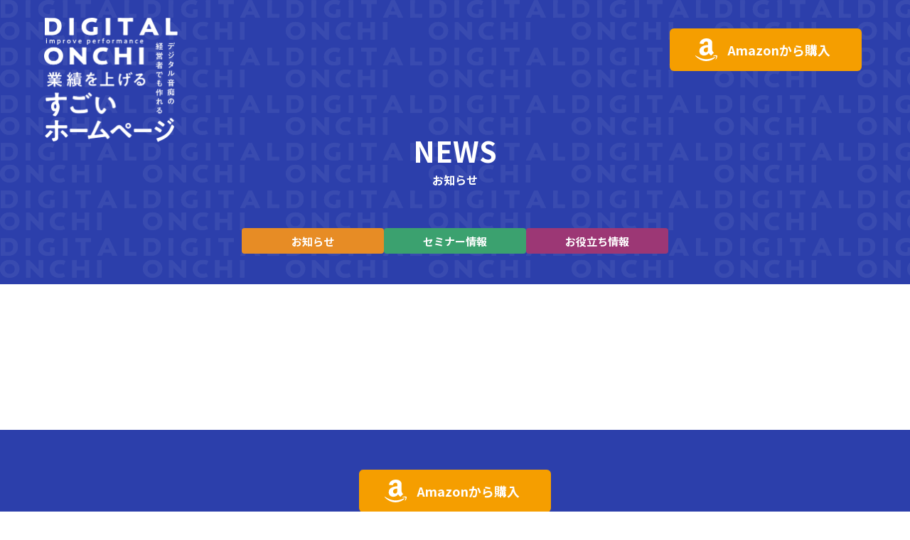

--- FILE ---
content_type: text/html; charset=UTF-8
request_url: https://digitalonchi.com/posts/?category=useful
body_size: 20831
content:
<!DOCTYPE html>
<html lang="ja">

<head>
	<meta charset="UTF-8">
	
	
		<!-- All in One SEO 4.2.7.1 - aioseo.com -->
		<title>投稿 - DIGITAL ONCHI 業績を上げるすごいホームページ</title>
		<meta name="robots" content="max-image-preview:large" />
		<link rel="canonical" href="https://digitalonchi.com/posts/" />
		<link rel="next" href="https://digitalonchi.com/posts/page/2/" />
		<meta name="generator" content="All in One SEO (AIOSEO) 4.2.7.1 " />
		<meta property="og:locale" content="ja_JP" />
		<meta property="og:site_name" content="DIGITAL ONCHI 業績を上げるすごいホームページ -" />
		<meta property="og:type" content="website" />
		<meta property="og:title" content="投稿 - DIGITAL ONCHI 業績を上げるすごいホームページ" />
		<meta property="og:url" content="https://digitalonchi.com/posts/" />
		<meta property="og:image" content="https://digitalonchi.com/wp-content/uploads/2022/11/350e2e6b974160c85489038bdd1b3350.png" />
		<meta property="og:image:secure_url" content="https://digitalonchi.com/wp-content/uploads/2022/11/350e2e6b974160c85489038bdd1b3350.png" />
		<meta property="og:image:width" content="875" />
		<meta property="og:image:height" content="812" />
		<meta name="twitter:card" content="summary_large_image" />
		<meta name="twitter:title" content="投稿 - DIGITAL ONCHI 業績を上げるすごいホームページ" />
		<meta name="twitter:image" content="https://digitalonchi.com/wp-content/uploads/2022/11/350e2e6b974160c85489038bdd1b3350.png" />
		<script type="application/ld+json" class="aioseo-schema">
			{"@context":"https:\/\/schema.org","@graph":[{"@type":"BreadcrumbList","@id":"https:\/\/digitalonchi.com\/posts\/#breadcrumblist","itemListElement":[{"@type":"ListItem","@id":"https:\/\/digitalonchi.com\/#listItem","position":1,"item":{"@type":"WebPage","@id":"https:\/\/digitalonchi.com\/","name":"\u30db\u30fc\u30e0","description":"\u30c7\u30b8\u30bf\u30eb\u97f3\u75f4\u306e\u7d4c\u55b6\u8005\u3067\u3082\u696d\u7e3e\uff08\u6210\u679c\uff09\u3092\u4e0a\u3052\u308b\u305f\u3081\u306b\u30db\u30fc\u30e0\u30da\u30fc\u30b8\u3092\u6d3b\u7528\u3059\u308b\u30ce\u30a6\u30cf\u30a6\u304c\u8a70\u307e\u3063\u305f\u66f8\u7c4d\u3067\u3059\u3002 \u300c\u6210\u679c\u300d\u3092\u751f\u3080\u305f\u3081\u306b\u5fc5\u8981\u306a\u3053\u3068\u3092\u5c02\u9580\u77e5\u8b58\u304c\u7121\u3044\u65b9\u3067\u3082\u5206\u304b\u308a\u6613\u304f\u89e3\u8aac\u3057\u3066\u3044\u307e\u3059\u3002","url":"https:\/\/digitalonchi.com\/"},"nextItem":"https:\/\/digitalonchi.com\/posts\/#listItem"},{"@type":"ListItem","@id":"https:\/\/digitalonchi.com\/posts\/#listItem","position":2,"item":{"@type":"WebPage","@id":"https:\/\/digitalonchi.com\/posts\/","name":"\u6295\u7a3f","url":"https:\/\/digitalonchi.com\/posts\/"},"previousItem":"https:\/\/digitalonchi.com\/#listItem"}]},{"@type":"CollectionPage","@id":"https:\/\/digitalonchi.com\/posts\/#collectionpage","url":"https:\/\/digitalonchi.com\/posts\/","name":"\u6295\u7a3f - DIGITAL ONCHI \u696d\u7e3e\u3092\u4e0a\u3052\u308b\u3059\u3054\u3044\u30db\u30fc\u30e0\u30da\u30fc\u30b8","inLanguage":"ja","isPartOf":{"@id":"https:\/\/digitalonchi.com\/#website"},"breadcrumb":{"@id":"https:\/\/digitalonchi.com\/posts\/#breadcrumblist"}},{"@type":"Organization","@id":"https:\/\/digitalonchi.com\/#organization","name":"\u682a\u5f0f\u4f1a\u793e\u30b3\u30a6\u30ba","url":"https:\/\/digitalonchi.com\/","logo":{"@type":"ImageObject","url":"https:\/\/digitalonchi.com\/wp-content\/uploads\/2022\/11\/350e2e6b974160c85489038bdd1b3350.png","@id":"https:\/\/digitalonchi.com\/#organizationLogo","width":875,"height":812},"image":{"@id":"https:\/\/digitalonchi.com\/#organizationLogo"},"contactPoint":{"@type":"ContactPoint","telephone":"+81643910055","contactType":"Customer Support"}},{"@type":"WebSite","@id":"https:\/\/digitalonchi.com\/#website","url":"https:\/\/digitalonchi.com\/","name":"bookslp","inLanguage":"ja","publisher":{"@id":"https:\/\/digitalonchi.com\/#organization"}}]}
		</script>
		<!-- All in One SEO -->

<link rel='dns-prefetch' href='//code.jquery.com' />
<link rel="alternate" type="application/rss+xml" title="DIGITAL ONCHI 業績を上げるすごいホームページ &raquo; 投稿 フィード" href="https://digitalonchi.com/feed/" />
<style id='wp-img-auto-sizes-contain-inline-css' type='text/css'>
img:is([sizes=auto i],[sizes^="auto," i]){contain-intrinsic-size:3000px 1500px}
/*# sourceURL=wp-img-auto-sizes-contain-inline-css */
</style>
<style id='wp-emoji-styles-inline-css' type='text/css'>

	img.wp-smiley, img.emoji {
		display: inline !important;
		border: none !important;
		box-shadow: none !important;
		height: 1em !important;
		width: 1em !important;
		margin: 0 0.07em !important;
		vertical-align: -0.1em !important;
		background: none !important;
		padding: 0 !important;
	}
/*# sourceURL=wp-emoji-styles-inline-css */
</style>
<style id='wp-block-library-inline-css' type='text/css'>
:root{--wp-block-synced-color:#7a00df;--wp-block-synced-color--rgb:122,0,223;--wp-bound-block-color:var(--wp-block-synced-color);--wp-editor-canvas-background:#ddd;--wp-admin-theme-color:#007cba;--wp-admin-theme-color--rgb:0,124,186;--wp-admin-theme-color-darker-10:#006ba1;--wp-admin-theme-color-darker-10--rgb:0,107,160.5;--wp-admin-theme-color-darker-20:#005a87;--wp-admin-theme-color-darker-20--rgb:0,90,135;--wp-admin-border-width-focus:2px}@media (min-resolution:192dpi){:root{--wp-admin-border-width-focus:1.5px}}.wp-element-button{cursor:pointer}:root .has-very-light-gray-background-color{background-color:#eee}:root .has-very-dark-gray-background-color{background-color:#313131}:root .has-very-light-gray-color{color:#eee}:root .has-very-dark-gray-color{color:#313131}:root .has-vivid-green-cyan-to-vivid-cyan-blue-gradient-background{background:linear-gradient(135deg,#00d084,#0693e3)}:root .has-purple-crush-gradient-background{background:linear-gradient(135deg,#34e2e4,#4721fb 50%,#ab1dfe)}:root .has-hazy-dawn-gradient-background{background:linear-gradient(135deg,#faaca8,#dad0ec)}:root .has-subdued-olive-gradient-background{background:linear-gradient(135deg,#fafae1,#67a671)}:root .has-atomic-cream-gradient-background{background:linear-gradient(135deg,#fdd79a,#004a59)}:root .has-nightshade-gradient-background{background:linear-gradient(135deg,#330968,#31cdcf)}:root .has-midnight-gradient-background{background:linear-gradient(135deg,#020381,#2874fc)}:root{--wp--preset--font-size--normal:16px;--wp--preset--font-size--huge:42px}.has-regular-font-size{font-size:1em}.has-larger-font-size{font-size:2.625em}.has-normal-font-size{font-size:var(--wp--preset--font-size--normal)}.has-huge-font-size{font-size:var(--wp--preset--font-size--huge)}.has-text-align-center{text-align:center}.has-text-align-left{text-align:left}.has-text-align-right{text-align:right}.has-fit-text{white-space:nowrap!important}#end-resizable-editor-section{display:none}.aligncenter{clear:both}.items-justified-left{justify-content:flex-start}.items-justified-center{justify-content:center}.items-justified-right{justify-content:flex-end}.items-justified-space-between{justify-content:space-between}.screen-reader-text{border:0;clip-path:inset(50%);height:1px;margin:-1px;overflow:hidden;padding:0;position:absolute;width:1px;word-wrap:normal!important}.screen-reader-text:focus{background-color:#ddd;clip-path:none;color:#444;display:block;font-size:1em;height:auto;left:5px;line-height:normal;padding:15px 23px 14px;text-decoration:none;top:5px;width:auto;z-index:100000}html :where(.has-border-color){border-style:solid}html :where([style*=border-top-color]){border-top-style:solid}html :where([style*=border-right-color]){border-right-style:solid}html :where([style*=border-bottom-color]){border-bottom-style:solid}html :where([style*=border-left-color]){border-left-style:solid}html :where([style*=border-width]){border-style:solid}html :where([style*=border-top-width]){border-top-style:solid}html :where([style*=border-right-width]){border-right-style:solid}html :where([style*=border-bottom-width]){border-bottom-style:solid}html :where([style*=border-left-width]){border-left-style:solid}html :where(img[class*=wp-image-]){height:auto;max-width:100%}:where(figure){margin:0 0 1em}html :where(.is-position-sticky){--wp-admin--admin-bar--position-offset:var(--wp-admin--admin-bar--height,0px)}@media screen and (max-width:600px){html :where(.is-position-sticky){--wp-admin--admin-bar--position-offset:0px}}
/*wp_block_styles_on_demand_placeholder:697116fa285a5*/
/*# sourceURL=wp-block-library-inline-css */
</style>
<style id='classic-theme-styles-inline-css' type='text/css'>
/*! This file is auto-generated */
.wp-block-button__link{color:#fff;background-color:#32373c;border-radius:9999px;box-shadow:none;text-decoration:none;padding:calc(.667em + 2px) calc(1.333em + 2px);font-size:1.125em}.wp-block-file__button{background:#32373c;color:#fff;text-decoration:none}
/*# sourceURL=/wp-includes/css/classic-themes.min.css */
</style>
<link rel='stylesheet' id='responsive-lightbox-swipebox-css' href='https://digitalonchi.com/wp-content/plugins/responsive-lightbox/assets/swipebox/swipebox.min.css?ver=2.4.2' type='text/css' media='all' />
<link rel='stylesheet' id='wp-pagenavi-css' href='https://digitalonchi.com/wp-content/cache/autoptimize/css/autoptimize_single_73d29ecb3ae4eb2b78712fab3a46d32d.css?ver=2.70' type='text/css' media='all' />
<link rel='stylesheet' id='style-base-css' href='https://digitalonchi.com/wp-content/cache/autoptimize/css/autoptimize_single_ecdf22d3f8bb788a0e32615b617c0404.css?ver=6.9' type='text/css' media='all' />
<link rel='stylesheet' id='style-common-css' href='https://digitalonchi.com/wp-content/cache/autoptimize/css/autoptimize_single_5448ff827452314f0282c1ec1ee62ddf.css?ver=6.9' type='text/css' media='all' />
<link rel='stylesheet' id='style-page-css' href='https://digitalonchi.com/wp-content/cache/autoptimize/css/autoptimize_single_32841779275dd697bd3458762fc613b0.css?ver=6.9' type='text/css' media='all' />
<link rel='stylesheet' id='style-pc-css' href='https://digitalonchi.com/wp-content/cache/autoptimize/css/autoptimize_single_9aaac9df679148e10425b32119d273c8.css?ver=6.9' type='text/css' media='all' />
<link rel='stylesheet' id='style-customize-css' href='https://digitalonchi.com/wp-content/cache/autoptimize/css/autoptimize_single_9e18dede62adc48920c01db39154f043.css?ver=6.9' type='text/css' media='all' />
<script defer type="text/javascript" src="https://digitalonchi.com/wp-includes/js/jquery/jquery.min.js?ver=3.7.1" id="jquery-core-js"></script>
<script defer type="text/javascript" src="https://digitalonchi.com/wp-includes/js/jquery/jquery-migrate.min.js?ver=3.4.1" id="jquery-migrate-js"></script>
<script defer type="text/javascript" src="https://digitalonchi.com/wp-content/plugins/responsive-lightbox/assets/swipebox/jquery.swipebox.min.js?ver=2.4.2" id="responsive-lightbox-swipebox-js"></script>
<script defer type="text/javascript" src="https://digitalonchi.com/wp-includes/js/underscore.min.js?ver=1.13.7" id="underscore-js"></script>
<script defer type="text/javascript" src="https://digitalonchi.com/wp-content/plugins/responsive-lightbox/assets/infinitescroll/infinite-scroll.pkgd.min.js?ver=6.9" id="responsive-lightbox-infinite-scroll-js"></script>
<script defer id="responsive-lightbox-js-extra" src="[data-uri]"></script>
<script defer type="text/javascript" src="https://digitalonchi.com/wp-content/cache/autoptimize/js/autoptimize_single_3de9f53915813511436d64577ecd704a.js?ver=2.4.2" id="responsive-lightbox-js"></script>
<script defer type="text/javascript" src="//code.jquery.com/jquery-1.12.0.min.js?ver=6.9" id="script-jquery-js"></script>
<script defer type="text/javascript" src="https://digitalonchi.com/wp-content/cache/autoptimize/js/autoptimize_single_b9e9099c6d3b213ce413b1610609f51c.js?ver=6.9" id="script-common-js"></script>
<link rel="https://api.w.org/" href="https://digitalonchi.com/wp-json/" /><link rel="EditURI" type="application/rsd+xml" title="RSD" href="https://digitalonchi.com/xmlrpc.php?rsd" />
<meta name="generator" content="WordPress 6.9" />
<!-- HFCM by 99 Robots - Snippet # 1: GA tracking -->
<!-- Google tag (gtag.js) -->
<script async src="https://www.googletagmanager.com/gtag/js?id=G-K6PG716WPJ"></script>
<script defer src="[data-uri]"></script>

<!-- Google tag (gtag.js) -->
<script async src="https://www.googletagmanager.com/gtag/js?id=UA-250472533-1"></script>
<script defer src="[data-uri]"></script>

<!-- /end HFCM by 99 Robots -->
<!-- HFCM by 99 Robots - Snippet # 2: search console -->
<meta name="google-site-verification" content="QRikimtsJJQiHCfPn_U5MgEsA3gnZdOjyC8qKFaIfFM" />
<!-- /end HFCM by 99 Robots -->

    <meta http-equiv="X-UA-Compatible" content="IE=edge">

    <meta name="viewport" content="width=device-width, initial-scale=1">

    <meta name="format-detection" content="telephone=no">

    <!--[if lte IE 8]>

        <link rel="stylesheet" href="https://unpkg.com/purecss@1.0.0/build/grids-responsive-old-ie-min.css">

    <![endif]-->

    <!--[if gt IE 8]><!-->

        <link rel="stylesheet" href="https://unpkg.com/purecss@1.0.0/build/grids-responsive-min.css">

    <!--<![endif]-->


<link rel="icon" href="https://digitalonchi.com/wp-content/uploads/2022/11/cropped-651e0e6c5c8e53b542c528ce6e7f2711-32x32.png" sizes="32x32" />
<link rel="icon" href="https://digitalonchi.com/wp-content/uploads/2022/11/cropped-651e0e6c5c8e53b542c528ce6e7f2711-192x192.png" sizes="192x192" />
<link rel="apple-touch-icon" href="https://digitalonchi.com/wp-content/uploads/2022/11/cropped-651e0e6c5c8e53b542c528ce6e7f2711-180x180.png" />
<meta name="msapplication-TileImage" content="https://digitalonchi.com/wp-content/uploads/2022/11/cropped-651e0e6c5c8e53b542c528ce6e7f2711-270x270.png" />

</head>

<body>
		<header>
		
			<div id="header_page">
				<div class="container">
					<h1><a href="https://digitalonchi.com"><img width="378" height="351" src="https://digitalonchi.com/wp-content/uploads/2022/11/b9977e609275dc9c7b3bf5fbd75e4e47.png" class="title" alt="DIGITAL ONCHIデジタル音痴の経営者でも作れる業績を上げるすごいホームページ" decoding="async" fetchpriority="high" srcset="https://digitalonchi.com/wp-content/uploads/2022/11/b9977e609275dc9c7b3bf5fbd75e4e47.png 378w, https://digitalonchi.com/wp-content/uploads/2022/11/b9977e609275dc9c7b3bf5fbd75e4e47-300x279.png 300w" sizes="(max-width: 378px) 100vw, 378px" /></a></h1>
					<a href="https://www.amazon.co.jp/デジタル音痴の経営者でも作れる-業績を上げるすごいホームページ-浜野-耕一/dp/4344941225" target="_blank" class="amazon-button">Amazonから購入</a>
											<h2><span>NEWS</span>お知らせ</h2>
						<ul class="cat-list">
							<li class="news"><a href="https://digitalonchi.com/posts/?category=news">お知らせ</a></li>
							<li class="seminar"><a href="https://digitalonchi.com/posts/?category=seminar">セミナー情報</a></li>
							<li class="useful"><a href="https://digitalonchi.com/posts/?category=useful">お役立ち情報</a></li>
						</ul>
									</div>
			</div>

			</header><article id="news" class="archive">
    <main>
        <div class="container lazy">
            
            <div class="pagenavi">
                            </div>

        </div>
    </main><!-- /main -->
</article><!-- /#news.news-single -->
<footer>
	<div id="footer">
		<a href="https://www.amazon.co.jp/デジタル音痴の経営者でも作れる-業績を上げるすごいホームページ-浜野-耕一/dp/4344941225" target="_blank" class="amazon-button">Amazonから購入</a>
	</div><!-- /#footer -->
	<div id="copyright">
		<p>&copy; KOUS Inc. All Rights Reserved.</p>
	</div><!-- /#copyright -->
</footer>
<a href="#" class="rtt"><img src="https://digitalonchi.com/wp-content/themes/sitefactory-theme/images/common/pagetop.svg" alt="ページトップへ"></a><!-- /.rtt -->
<script type="speculationrules">
{"prefetch":[{"source":"document","where":{"and":[{"href_matches":"/*"},{"not":{"href_matches":["/wp-*.php","/wp-admin/*","/wp-content/uploads/*","/wp-content/*","/wp-content/plugins/*","/wp-content/themes/sitefactory-theme/*","/*\\?(.+)"]}},{"not":{"selector_matches":"a[rel~=\"nofollow\"]"}},{"not":{"selector_matches":".no-prefetch, .no-prefetch a"}}]},"eagerness":"conservative"}]}
</script>
<script id="wp-emoji-settings" type="application/json">
{"baseUrl":"https://s.w.org/images/core/emoji/17.0.2/72x72/","ext":".png","svgUrl":"https://s.w.org/images/core/emoji/17.0.2/svg/","svgExt":".svg","source":{"concatemoji":"https://digitalonchi.com/wp-includes/js/wp-emoji-release.min.js?ver=6.9"}}
</script>
<script type="module">
/* <![CDATA[ */
/*! This file is auto-generated */
const a=JSON.parse(document.getElementById("wp-emoji-settings").textContent),o=(window._wpemojiSettings=a,"wpEmojiSettingsSupports"),s=["flag","emoji"];function i(e){try{var t={supportTests:e,timestamp:(new Date).valueOf()};sessionStorage.setItem(o,JSON.stringify(t))}catch(e){}}function c(e,t,n){e.clearRect(0,0,e.canvas.width,e.canvas.height),e.fillText(t,0,0);t=new Uint32Array(e.getImageData(0,0,e.canvas.width,e.canvas.height).data);e.clearRect(0,0,e.canvas.width,e.canvas.height),e.fillText(n,0,0);const a=new Uint32Array(e.getImageData(0,0,e.canvas.width,e.canvas.height).data);return t.every((e,t)=>e===a[t])}function p(e,t){e.clearRect(0,0,e.canvas.width,e.canvas.height),e.fillText(t,0,0);var n=e.getImageData(16,16,1,1);for(let e=0;e<n.data.length;e++)if(0!==n.data[e])return!1;return!0}function u(e,t,n,a){switch(t){case"flag":return n(e,"\ud83c\udff3\ufe0f\u200d\u26a7\ufe0f","\ud83c\udff3\ufe0f\u200b\u26a7\ufe0f")?!1:!n(e,"\ud83c\udde8\ud83c\uddf6","\ud83c\udde8\u200b\ud83c\uddf6")&&!n(e,"\ud83c\udff4\udb40\udc67\udb40\udc62\udb40\udc65\udb40\udc6e\udb40\udc67\udb40\udc7f","\ud83c\udff4\u200b\udb40\udc67\u200b\udb40\udc62\u200b\udb40\udc65\u200b\udb40\udc6e\u200b\udb40\udc67\u200b\udb40\udc7f");case"emoji":return!a(e,"\ud83e\u1fac8")}return!1}function f(e,t,n,a){let r;const o=(r="undefined"!=typeof WorkerGlobalScope&&self instanceof WorkerGlobalScope?new OffscreenCanvas(300,150):document.createElement("canvas")).getContext("2d",{willReadFrequently:!0}),s=(o.textBaseline="top",o.font="600 32px Arial",{});return e.forEach(e=>{s[e]=t(o,e,n,a)}),s}function r(e){var t=document.createElement("script");t.src=e,t.defer=!0,document.head.appendChild(t)}a.supports={everything:!0,everythingExceptFlag:!0},new Promise(t=>{let n=function(){try{var e=JSON.parse(sessionStorage.getItem(o));if("object"==typeof e&&"number"==typeof e.timestamp&&(new Date).valueOf()<e.timestamp+604800&&"object"==typeof e.supportTests)return e.supportTests}catch(e){}return null}();if(!n){if("undefined"!=typeof Worker&&"undefined"!=typeof OffscreenCanvas&&"undefined"!=typeof URL&&URL.createObjectURL&&"undefined"!=typeof Blob)try{var e="postMessage("+f.toString()+"("+[JSON.stringify(s),u.toString(),c.toString(),p.toString()].join(",")+"));",a=new Blob([e],{type:"text/javascript"});const r=new Worker(URL.createObjectURL(a),{name:"wpTestEmojiSupports"});return void(r.onmessage=e=>{i(n=e.data),r.terminate(),t(n)})}catch(e){}i(n=f(s,u,c,p))}t(n)}).then(e=>{for(const n in e)a.supports[n]=e[n],a.supports.everything=a.supports.everything&&a.supports[n],"flag"!==n&&(a.supports.everythingExceptFlag=a.supports.everythingExceptFlag&&a.supports[n]);var t;a.supports.everythingExceptFlag=a.supports.everythingExceptFlag&&!a.supports.flag,a.supports.everything||((t=a.source||{}).concatemoji?r(t.concatemoji):t.wpemoji&&t.twemoji&&(r(t.twemoji),r(t.wpemoji)))});
//# sourceURL=https://digitalonchi.com/wp-includes/js/wp-emoji-loader.min.js
/* ]]> */
</script>
</body>

</html>

--- FILE ---
content_type: text/css
request_url: https://digitalonchi.com/wp-content/cache/autoptimize/css/autoptimize_single_5448ff827452314f0282c1ec1ee62ddf.css?ver=6.9
body_size: 2048
content:
@charset "utf-8";*{margin:0;padding:0}*:focus{outline:none !important}a{display:inline-block}div{box-sizing:border-box}ul,ol{list-style:none}h1,h2,h3,h4,h5{margin:0}html{font-size:62.5%}body{color:#333}body,.pure-g [class*=pure-u]{font-family:"游ゴシック",YuGothic,"メイリオ",Meiryo,"ヒラギノ角ゴ ProN W3","Hiragino Kaku Gothic ProN",sans-serif;font-weight:500}@media all and (-ms-high-contrast:none){body,.pure-g [class*=pure-u]{font-family:"メイリオ",Meiryo,"ヒラギノ角ゴ ProN W3","Hiragino Kaku Gothic ProN",sans-serif}}.mincho{font-family:'Noto Serif JP',游明朝,"Yu Mincho",YuMincho,"Hiragino Mincho ProN",HGS明朝E,メイリオ,Meiryo,serif;font-feature-settings:"palt"}body{-webkit-font-smoothing:subpixel-antialiased;-moz-osx-font-smoothing:unset;@media only screen and(-webkit-min-device-pixel-ratio:2),(min-resolution:2dppx){-webkit-font-smoothing:antialiased;-moz-osx-font-smoothing:grayscale}}p{font-size:1.6rem;line-height:1.7}a{color:#333}a:hover{opacity:.6;transition:all .3s}.container{position:relative;width:100%;max-width:1230px;margin:auto;padding-left:15px;padding-right:15px;overflow:hidden;box-sizing:border-box}.columns{display:flex}.image{display:block;max-width:100%;height:auto;margin:0 auto}.image--inline{display:inline-block;vertical-align:middle;max-width:100%;height:auto}.text-center{text-align:center}.text-left{text-align:left}.text-right{text-align:right}.wp-pagenavi{margin-top:45px;padding:20px 0;background:#f9f9f9;font-size:1.6rem;overflow:hidden}.wp-pagenavi.var01{padding-left:15px;padding-right:15px;box-sizing:border-box}.wp-pagenavi a,.wp-pagenavi span{display:inline-block;min-width:55px;line-height:55px;padding:0;background:#fff;box-sizing:border-box}.wp-pagenavi span.pages{padding:0 10px}.wp-pagenavi.var01 a{border:none;background:0 0;color:#333}.wp-pagenavi span.current{border-color:#666;background:#666;color:#fff}.wp-pagenavi a,.wp-pagenavi span{padding:3px 10px}.bg-danger{padding:5px;background-color:#f2dede}.text-danger{color:#a94442}a[href^=tel]{color:inherit;text-decoration:none;cursor:default}a[href^=tel]:hover{opacity:1}.lazy{position:relative;opacity:0;transform:translate(0%,50px)}.lazy-show{opacity:1;transform:translate(0,0);transition:all 1s}.flickWrap{width:100%}@media screen and (max-width:828px){.flickWrap{padding:5px 0;white-space:nowrap;overflow:auto}.flickWrap:before{margin-bottom:20px;color:#f55;font-size:1.4rem;content:"※表が見切れる場合は横スクロールでご覧ください。"}.flickWrap::-webkit-scrollbar{height:5px}.flickWrap::-webkit-scrollbar-track{background:#f1f1f1}.flickWrap::-webkit-scrollbar-thumb{background:#bcbcbc}}.menu-trigger{display:none}@media screen and (max-width:828px){#header a.menu-trigger,#header a.menu-trigger span{display:inline-block;box-sizing:border-box;transition:all .4s}#header a.menu-trigger{position:fixed;right:10px;top:10px;width:40px;height:40px;background:rgba(255,255,255,.75);z-index:600}#header a.menu-trigger:hover{opacity:1}#header a.menu-trigger span{position:absolute;left:5px;width:30px;height:2px;border-radius:1px;background-color:#333}#header a.menu-trigger span:nth-of-type(1){top:10px}#header a.menu-trigger span:nth-of-type(2){top:48%}#header a.menu-trigger span:nth-of-type(3){bottom:10px}.menu-trigger.active span:nth-of-type(1){transform:translateY(9px) rotate(-315deg)}.menu-trigger.active span:nth-of-type(2){opacity:0}.menu-trigger.active span:nth-of-type(3){transform:translateY(-9px) rotate(315deg)}}#gNavi ul{display:flex}#gNavi ul li+li{margin-left:1em}#gNavi ul li a{color:#333;font-size:1.7rem;text-decoration:none}@keyframes fadein{0%{opacity:0}100%{opacity:1}}@keyframes slidein{0%{right:-100vw}100%{right:0}}@media screen and (max-width:828px){#gNavi{display:none;position:fixed;left:0;top:0;width:100vw;height:100vh;background:rgba(0,0,0,.9);z-index:100;overflow:hidden;opacity:0}#gNavi.active{display:block;animation-name:fadein;animation-duration:.75s;animation-timing-function:ease-out;animation-iteration-count:1;animation-direction:normal;animation-fill-mode:forwards;overflow-y:scroll}#gNavi .container{position:relative;width:100vw;height:100vh;padding:0;overflow:auto}#gNavi ul{display:block;position:absolute;right:-100vw;top:50px;border:none;width:100vw;padding-left:0;padding-bottom:200px;z-index:110;transition:all .75s;box-sizing:border-box}#gNavi.active ul{right:0;animation-name:slidein;animation-duration:.75s;animation-timing-function:ease-out;animation-iteration-count:1;animation-direction:normal;animation-fill-mode:forwards}#gNavi ul li,#gNavi ul li:first-of-type{display:block;float:none;width:100%;padding-left:0;border:none;border-bottom:1px dotted #fff}#gNavi ul li+li{margin-left:0}#gNavi ul li a{display:block;width:100%;padding:20px 0;border:none;color:#fff;line-height:1;text-align:center;box-sizing:border-box}#gNavi ul li:first-of-type a{border:none}#gNavi ul li a small{display:none}.activeNav{height:100%;overflow:hidden}}#breadcrumbs{margin-bottom:35px;padding:15px 0;font-size:1.4rem}#breadcrumbs a{color:#333;text-decoration:none}@media screen and (max-width:828px){#breadcrumbs{height:auto;margin-bottom:20px;padding:15px 0;line-height:1.6}}.footer-nav{margin-bottom:30px}.footer-nav li{display:inline-block}.footer-nav li+li{margin-left:25px}.footer-nav a{font-size:1.6rem;text-decoration:none}@media screen and (max-width:828px){footer{text-align:center}.footer-nav{margin:0 -15px 20px;border-top:solid 1px #ccc;box-sizing:border-box;overflow:hidden}.footer-nav li a{display:block;padding:5px;font-size:1.1rem}.footer-nav li{display:block;float:left;width:50%;margin:0;padding:5px;border-bottom:solid 1px #ccc;text-align:center;box-sizing:border-box}.footer-nav li+li{margin-left:0}.footer-nav li:nth-child(odd){border-right:dotted 1px #ccc}}.wp-caption{margin:10px;padding-top:4px;border:1px solid #ddd;border-radius:3px;background-color:#f3f3f3;text-align:center}.wp-caption img{margin:0;padding:0;border:none}.wp-caption p.wp-caption-text{margin:0;padding:0 4px 5px;font-size:11px;line-height:17px}.rtt{display:none}.over--left{margin-left:calc((100vw - 1215px)/2);padding:0;width:auto;max-width:none}.over--right{margin-right:calc((100vw - 1215px)/2);padding:0;width:auto;max-width:none}@media screen and (max-width:1200px){.over--left{margin-left:auto;padding-right:15px;padding-left:15px;width:100%;max-width:1230px}.over--right{margin-right:auto;padding-right:15px;padding-left:15px;width:100%;max-width:1230px}.rtt{display:block;position:fixed;right:15px;bottom:15px}.rtt img{width:35px;height:35px;border:1px solid #ccc;background:#fff}body{-webkit-text-size-adjust:100%}}

--- FILE ---
content_type: text/css
request_url: https://digitalonchi.com/wp-content/cache/autoptimize/css/autoptimize_single_32841779275dd697bd3458762fc613b0.css?ver=6.9
body_size: 2322
content:
#main img{max-width:100%;height:auto}table{border-collapse:collapse;border-spacing:0}table,tbody,tr{width:100%;height:auto !important;border:none;box-sizing:border-box}th,td{padding:15px;border:5px solid #fff;background:#f9f9f9;font-size:1.6rem;line-height:1.7;text-align:left;vertical-align:top;box-sizing:border-box}th{background:#92c6e4}.anchorlink{margin-bottom:50px;padding:15px;background:#f8f8f8}.anchorlink li{display:inline-block}.anchorlink li a{text-decoration:none}.anchorlink li a:hover,.anchorlink li.current_page_item a{font-weight:700;opacity:1}.pagination{position:relative;clear:both;padding:20px 0;font-size:14px;line-height:14px;text-align:center}.pagination-box{display:inline-block}.pagination span,.pagination a{display:block;float:left;width:auto;margin:2px 2px 2px 0;padding:10px 15px;background:#d2d2d2;color:#333;text-decoration:none}.pagination a:hover{background:#dc1d1e;color:#fff}.pagination .current{padding:10px 15px;background:#dc1d1e;color:#fff}@media only screen and (max-width:413px){.pagination{font-size:12px;line-height:12px}.pagination span,.pagination a{padding:8px 10px}.pagination .current{padding:8px 10px}}#contact .catch01{margin-bottom:40px;padding:20px;width:100%;background:#fafafa;text-align:center;font-size:1.8rem;line-height:1.8;box-sizing:border-box}#contact .catch01 span{display:inline-block;font-size:1.6rem;font-weight:700}#contact .catch01 span+span{margin-left:30px}#contact .catch01 span a{color:#293c8d;font-size:2.6rem}#contact h2{margin-bottom:20px;font-size:2rem}#contact.entry.check .check-agree,#contact.confirm .check-agree{display:none}#contact table li{display:inline-block}#contact .wrap-form{margin-top:50px;padding:80px;background:#fafafa}#contact table{width:100%;border:none}#contact table th,#contact table td{padding:15px;border:none;background:0 0;font-size:1.6rem;vertical-align:middle;text-align:left}#contact table th{position:relative;width:250px;padding-top:29px;padding-bottom:0;color:#333;vertical-align:top}#contact.confirm table th{padding:15px}#contact table table{margin:0}#contact table table th,#contact table table td{border:none;background:0 0}#contact table table th,#contact.confirm table table th{width:190px;padding:15px 15px 15px 0;color:#333;font-weight:400;vertical-align:middle}#contact table table td{padding:15px 0}#contact table table tr:first-child th,#contact table table tr:first-child td{padding-top:0}#contact table table tr:last-child th,#contact table table tr:last-child td{padding-bottom:0}#contact label{font-weight:400}#contact span.red{display:inline-block;position:absolute;top:22px;right:25px;padding:8px 15px;background:#c50000;color:#fff;font-size:1.4rem;font-weight:400}#contact span.gray{display:inline-block;position:absolute;top:22px;right:25px;padding:8px 15px;background:#999;color:#fff;font-size:1.4rem;font-weight:400}#contact.confirm span.gray,#contact.confirm span.red{top:12px}#contact .check-agree{padding:0 15px;font-size:1.6rem}#contact .check-agree a{color:#1d3bb4}#contact .agree-wrap{margin:20px 0 40px;padding:10px;font-size:1.6rem;box-sizing:border-box}#contact input[type=text],#contact input[type=email],#contact input[type=tel]{width:500px;padding:15px;background:#fff}#contact input[type=text].var01{width:10em}#contact input.var02,#contact input.var03{width:8em}#contact input[type=checkbox]{display:inline-block;margin-right:.5em}#contact input[type=checkbox]+label{display:inline-block;margin-bottom:5px}input[type=button],input[type=text],input[type=email],input[type=submit],input[type=image],textarea,select{border-radius:0;border:1px solid #ddd;-webkit-appearance:none}#contact input[type=radio]{display:none}#contact input[type=radio]+.mwform-radio-field-text{position:relative;margin-right:20px;padding-left:20px}#contact input[type=radio]+.mwform-radio-field-text:before{display:block;position:absolute;left:0;top:50%;width:15px;height:15px;border:1px solid #fff;border-radius:50%;background:#fff;content:"";box-sizing:border-box;transform:translateY(-50%)}#contact input[type=radio]:checked+.mwform-radio-field-text:after{display:block;position:absolute;top:50%;left:5px;width:6px;height:6px;border-radius:50%;background:#605834;content:"";transform:translateY(-50%)}select::-ms-expand{display:none}#contact select{max-width:20em;height:48px;margin-right:5px;padding:0 45px 0 15px;background:url(//digitalonchi.com/wp-content/themes/sitefactory-theme/css/add/../../images/common/ico_arrow_select.png) no-repeat right 10px center #fff}#contact textarea{width:100%;height:10em;padding:15px;background:#fff;box-sizing:border-box}#contact .bg-danger{margin-top:5px;padding:10px}#contact .btnWrap01{padding:25px 0 0;overflow:hidden}#contact .btnWrap01 p{font-size:1.4rem}#contact input[type=submit],#contact .btnWrap01 a,#contact .fm-modoru{appearance:none;border:none;width:300px;line-height:65px;background:#004072;color:#fff;display:block;margin:20px auto 0;font-size:1.6rem;font-weight:700;text-align:center;text-decoration:none;cursor:pointer}#contact input[type=submit]:hover,#contact .btnWrap01:hover,#contact .fm-modoru:hover{opacity:.6;transition:all .3s}#contact .fm-modoru{margin:0 auto;background:#666 !important;color:#fff}#contact .btnWrap01 a.btn01{background:#666 !important;color:#fff}#contact .wrap03{margin-bottom:20px;padding:0 15px}#contact .wrap03 p{padding:15px;background:#ededed;font-size:.9rem}body .mw_wp_form .error{display:inline-block;margin:5px 0;padding:10px;background-color:#f2dede;color:#c50000}#contact .mwform-checkbox-field input[type=checkbox]{display:none}.mwform-checkbox-field .mwform-checkbox-field-text:before{display:inline-block;width:40px;height:40px;margin-right:15px;background:url(//digitalonchi.com/wp-content/themes/sitefactory-theme/css/add/../../images/common/checkoff.png) no-repeat 0 0;vertical-align:middle;content:''}.mwform-checkbox-field input[type=checkbox]:checked+.mwform-checkbox-field-text:before{background:url(//digitalonchi.com/wp-content/themes/sitefactory-theme/css/add/../../images/common/checkon.png) no-repeat 0 0}#contact .text01+.text01{margin-top:20px}@media screen and (max-width:828px){#contact .catch01 span+span{margin-left:0}#contact input[type=file]{width:100%;box-sizing:border-box}#contact .catch01 span,#contact h2{font-size:2rem}#contact .catch01 br{display:none}#contact .catch01 span{display:block}#contact .catch01 span+span{padding-left:0}#contact table th,#contact table td{display:block;width:100%;box-sizing:border-box}#contact table td input[type=text],#contact table td input[type=email],#contact table td input[type=tel]{width:100%;box-sizing:border-box}#contact table td input.var02{width:80px;box-sizing:border-box;padding:15px 10px}#contact table td input[type=text].var01{width:100%;margin-bottom:10px}#contact table td input.var03{width:6em}#contact table td input.var03+br+input.var01{margin-top:20px}#contact input[type=submit],#contact .btnWrap01 a,#contact .fm-modoru{width:75%;margin-left:auto;margin-right:auto}.btnWrap01{text-align:center}#contact .wrap-form{padding:10px}#contact.confirm .wrap-form{padding:10px 10px 40px}#contact table th{padding:15px 15px 15px 60px;vertical-align:middle}#contact .mw_wp_form_confirm table th{padding:0 15px 0 60px}#contact table td{padding:15px 0}#contact span.gray,#contact span.red{top:50%;transform:translateY(-50%);right:auto;left:0;padding:3px 10px}}@media screen and (min-width:829px) and (max-width:1200px){#contact table table,#contact table table tbody,#contact table table tr,#contact table table th,#contact table table td{display:block;width:100%;height:auto;box-sizing:border-box}}#privacy-policy dt{margin-bottom:15px;font-size:1.6rem;font-weight:700}#privacy-policy dd{margin-bottom:45px;font-size:1.6rem}#privacy-policy li{position:relative;padding-left:15px;font-size:1.6rem;line-height:1.7}#privacy-policy li:before{content:'・';position:absolute;left:0;top:0}#news .section01{margin-bottom:50px;padding-bottom:50px;border-bottom:1px dotted #ddd}#news .section01 .columns{justify-content:space-between}#news .section01 .news__img{flex-basis:38%}#news .section01 .news__txt{flex-basis:56%}#news .section01:last-of-type,#news .section01.var01{margin-bottom:0;border:none}#news .section01 .news__date{display:block;margin-bottom:10px;color:#333;font-size:1.6rem;font-weight:700}#news .section01 .news__title{margin-bottom:15px;color:#049;font-size:2.2rem}#news .section01 .news__title a{color:inherit;text-decoration:none}#news .section01 .inner01{font-size:1.6rem;line-height:1.8}#news .wp-pagenavi a,#news .wp-pagenavi span{padding:0}#news.news-single .wp-pagenavi a,#news.news-single .wp-pagenavi span{line-height:1.6}#news.news-single .wp-pagenavi{display:flex;justify-content:space-between}#news.news-single .wp-pagenavi div{flex-basis:47%}#news.news-single .wp-pagenavi__next{text-align:right}.wp-pagenavi span.pages{padding:0 10px !important}@media screen and (max-width:828px){#news.news-single .wp-pagenavi{flex-direction:column;align-items:center}#news.news-single .wp-pagenavi div{flex-basis:100%}#news.news-single .wp-pagenavi__next{text-align:center}}@media screen and (max-width:415px){#news .section01 .columns{flex-direction:column}#news .section01 .news__img{margin-bottom:20px}}#not-found .title-404{font-size:18rem;line-height:1.1;margin-bottom:50px;color:#ddd}#not-found .title-404 small{font-size:6rem;display:block}#not-found .catch{font-size:3rem;display:block;line-height:1.7;margin-bottom:20px}#not-found .wrap-btn{margin-top:80px}@media screen and (max-width:828px){#not-found .title-404{font-size:11rem;margin-bottom:30px}#not-found .title-404 small{font-size:3.5rem}#not-found .wrap-btn{margin-top:40px}#not-found .catch{font-size:2rem}}@media screen and (max-width:415px){#not-found .catch,#not-found p{text-align:left}}@media screen and (max-width:828px){body #swipebox-close{left:0;right:auto}}@media screen and (max-width:415px){#contact .mwform-radio-field{display:block}.mw_wp_form .horizontal-item+.horizontal-item{margin-left:0}}

--- FILE ---
content_type: text/css
request_url: https://digitalonchi.com/wp-content/cache/autoptimize/css/autoptimize_single_9aaac9df679148e10425b32119d273c8.css?ver=6.9
body_size: -71
content:
a[href*=tel]{pointer-events:none}

--- FILE ---
content_type: text/css
request_url: https://digitalonchi.com/wp-content/cache/autoptimize/css/autoptimize_single_9e18dede62adc48920c01db39154f043.css?ver=6.9
body_size: 4226
content:
@import url("https://fonts.googleapis.com/css2?family=Noto+Sans+JP:wght@400;700;900&display=swap");html{scroll-behavior:smooth}*{-webkit-box-sizing:border-box;box-sizing:border-box;text-underline-offset:.2em;font-family:"Noto Sans JP",sans-serif}a{text-decoration:none}img{height:auto}:root{font-size:18px;color:#fff;font-family:"Noto Sans JP",sans-serif;--fixed-header-height:130px}@media screen and (max-width:500px){:root{font-size:4vw}}@media screen and (max-width:500px){:root{--fixed-header-height:58px}}.amazon-button{width:270px;height:60px;background-position:center left 36px;font-weight:700;text-align:center;border-radius:6px;padding-left:2em;display:-webkit-box;display:-webkit-flex;display:-ms-flexbox;display:flex;-webkit-flex-wrap:wrap;-ms-flex-wrap:wrap;flex-wrap:wrap;-webkit-box-align:center;-webkit-align-items:center;-ms-flex-align:center;align-items:center;-webkit-box-pack:center;-webkit-justify-content:center;-ms-flex-pack:center;justify-content:center;background-color:#f59e00;color:#fff;background-image:url(//digitalonchi.com/wp-content/themes/sitefactory-theme/css/../images/common/icon_amazon.svg);background-repeat:no-repeat}@media screen and (max-width:500px){.amazon-button{width:223px;height:47px;background-position:center left 44px}}.shopping-button{width:270px;height:60px;background-position:center left 36px;font-weight:700;text-align:center;border-radius:6px;padding-left:2em;display:-webkit-box;display:-webkit-flex;display:-ms-flexbox;display:flex;-webkit-flex-wrap:wrap;-ms-flex-wrap:wrap;flex-wrap:wrap;-webkit-box-align:center;-webkit-align-items:center;-ms-flex-align:center;align-items:center;-webkit-box-pack:center;-webkit-justify-content:center;-ms-flex-pack:center;justify-content:center;background-color:#f59e00;color:#fff;background-image:url(//digitalonchi.com/wp-content/themes/sitefactory-theme/css/../images/common/icon_amazon.svg);background-repeat:no-repeat;background-image:url(//digitalonchi.com/wp-content/themes/sitefactory-theme/css/../images/common/icon_shopping-cart.svg)}@media screen and (max-width:500px){.shopping-button{width:223px;height:47px;background-position:center left 44px}}@media screen and (min-width:1201px){header #header_home{position:relative}header #header_home:before{content:"";width:100%;height:850px;display:block;background-image:url(//digitalonchi.com/wp-content/themes/sitefactory-theme/css/../images/common/main-visual_back.png);position:absolute;top:0;left:0;z-index:-1}}@media screen and (min-width:1201px) and (max-width:1300px){header #header_home:before{height:auto;aspect-ratio:1600/1050}}@media screen and (min-width:1201px){header #header_home .container{max-width:1600px;display:-webkit-box;display:-webkit-flex;display:-ms-flexbox;display:flex;-webkit-flex-wrap:wrap;-ms-flex-wrap:wrap;flex-wrap:wrap;-webkit-box-align:stretch;-webkit-align-items:stretch;-ms-flex-align:stretch;align-items:stretch;-webkit-box-pack:center;-webkit-justify-content:center;-ms-flex-pack:center;justify-content:center;overflow:visible}}@media screen and (min-width:1201px) and (max-width:1300px){header #header_home .container{gap:20px}}@media screen and (min-width:1201px){header #header_home .container .left-contents{width:38.8125%;position:relative}}@media screen and (min-width:1201px) and (max-width:1500px){header #header_home .container .left-contents{width:47.5%}}@media screen and (min-width:1201px){header #header_home .container .left-contents h1{position:-webkit-sticky;position:sticky;top:86px;left:10px}header #header_home .container .left-contents h1 .book{width:100%;max-width:501px;-webkit-filter:drop-shadow(10px 10px 40px rgba(0,0,0,.16));filter:drop-shadow(10px 10px 40px rgba(0,0,0,.16))}}@media screen and (min-width:1201px){header #header_home .container .left-contents .balloon{width:201px;position:absolute;left:72%;top:-10px}}@media screen and (min-width:1201px){header #header_home .container .right-contents{width:46.875%}}@media screen and (min-width:1201px) and (max-width:1500px){header #header_home .container .right-contents{width:43%}}@media screen and (min-width:1201px){header #header_home .container .right-contents .main-visual{width:100%;height:850px}header #header_home .container .right-contents .main-visual .message{width:100%;max-width:687px;margin-top:174px}header #header_home .container .right-contents .main-visual .message_sp{display:none}header #header_home .container .right-contents .main-visual .amazon-button{position:absolute;top:40px;right:43px}header #header_home .container .right-contents .main-visual .shopping-button{position:absolute;top:40px;right:323px}}@media screen and (min-width:1201px){header #header_home .container #innovation{padding-top:78px;padding-bottom:98px}}@media screen and (min-width:1201px) and (max-width:1200px){header #header_home .container #innovation{padding-top:0}}@media screen and (min-width:1201px){header #header_home .container #innovation h2{margin-bottom:45px;font-size:60px;color:#2c3fab;font-weight:700;line-height:1.4583333333}}@media screen and (min-width:1201px){header #header_home .container #innovation h3{margin-bottom:65px;font-size:34px;font-weight:700;line-height:1.7647058824}}@media screen and (min-width:1201px){header #header_home .container #innovation p:nth-of-type(1){margin-bottom:58px;font-size:18px;font-weight:700;line-height:2.7777777778}}@media screen and (min-width:1201px){header #header_home .container #innovation h4{margin-bottom:74px;font-size:28px;color:#2c3fab;font-weight:700;line-height:2.1428571429}}@media screen and (min-width:1201px){header #header_home .container #innovation p:nth-of-type(2){margin-bottom:20px;font-weight:700;line-height:2}}@media screen and (min-width:1201px){header #header_home .container #innovation .author{font-weight:700}header #header_home .container #innovation .author span{font-size:28px}}@media screen and (max-width:1200px){header #header_home{background-image:url(//digitalonchi.com/wp-content/themes/sitefactory-theme/css/../images/common/main-visual_back.png)}header #header_home .container{padding:0}header #header_home .container .left-contents{margin-bottom:23px;padding-top:37px;padding-left:16px;padding-right:16px;position:relative}header #header_home .container .left-contents h1 .book{width:57.2164948454%;-webkit-filter:drop-shadow(10px 10px 40px rgba(0,0,0,.16));filter:drop-shadow(10px 10px 40px rgba(0,0,0,.16))}header #header_home .container .left-contents .balloon{width:37.6288659794%;position:absolute;top:15px;right:37px}header #header_home .container .right-contents .message{display:none}header #header_home .container .right-contents .message_sp{margin-bottom:34px;display:block;width:81.1855670103%;margin-left:auto;margin-right:auto}header #header_home .container .right-contents .shopping-button{margin:0 auto 14px}header #header_home .container .right-contents .amazon-button{margin:0 auto}}@media screen and (max-width:1200px) and (max-width:500px){header #header_home .container .right-contents .shopping-button,header #header_home .container .right-contents .amazon-button{width:100%;max-width:315px}}@media screen and (max-width:1200px){header #header_home .container .right-contents #innovation{padding-top:51px;padding-left:30px;padding-right:30px;padding-bottom:77px;margin-top:33px;background-color:#fff}header #header_home .container .right-contents #innovation h2{margin-bottom:19px;font-size:31px;color:#2c3fab;font-weight:700;line-height:1.6129032258}header #header_home .container .right-contents #innovation h3{margin-bottom:31px;font-size:18px;font-weight:700;line-height:2}header #header_home .container .right-contents #innovation p:nth-of-type(1){margin-bottom:31px;font-size:18px;font-weight:700;line-height:2.7777777778}header #header_home .container .right-contents #innovation h4{margin-bottom:31px;font-size:15px;color:#2c3fab;font-weight:700;line-height:2.1333333333}header #header_home .container .right-contents #innovation p:nth-of-type(2){margin-bottom:12px;font-weight:700;line-height:2.1333333333}header #header_home .container .right-contents #innovation .author{font-size:12px;font-weight:700}header #header_home .container .right-contents #innovation .author span{font-size:22px}}header #header_page{padding-bottom:43px;height:400px;background-image:url(//digitalonchi.com/wp-content/themes/sitefactory-theme/css/../images/common/main-visual_back.png)}@media screen and (max-width:650px){header #header_page{height:auto}}header #header_page .container{height:100%;display:-webkit-box;display:-webkit-flex;display:-ms-flexbox;display:flex;-webkit-flex-wrap:wrap;-ms-flex-wrap:wrap;flex-wrap:wrap;-webkit-box-orient:vertical;-webkit-box-direction:normal;-webkit-flex-direction:column;-ms-flex-direction:column;flex-direction:column;-webkit-box-align:center;-webkit-align-items:center;-ms-flex-align:center;align-items:center;-webkit-box-pack:end;-webkit-justify-content:flex-end;-ms-flex-pack:end;justify-content:flex-end;position:relative;overflow:visible}header #header_page .container h1{position:absolute;top:25px;left:37px}header #header_page .container h1 img{width:188px}header #header_page .container .amazon-button{position:absolute;top:40px;right:43px}header #header_page .container .shopping-button{position:absolute;top:40px;right:323px}@media screen and (max-width:650px){header #header_page .container{padding-top:32px}header #header_page .container h1{position:static}header #header_page .container .shopping-button{position:static;margin:2.5rem auto 2rem}header #header_page .container .amazon-button{position:static;margin:0 auto 2.5rem}}header #header_page .container h2{margin-bottom:56px;font-size:16px;text-align:center;display:-webkit-box;display:-webkit-flex;display:-ms-flexbox;display:flex;-webkit-flex-wrap:wrap;-ms-flex-wrap:wrap;flex-wrap:wrap;-webkit-box-orient:vertical;-webkit-box-direction:normal;-webkit-flex-direction:column;-ms-flex-direction:column;flex-direction:column;-webkit-box-align:center;-webkit-align-items:center;-ms-flex-align:center;align-items:center;-webkit-box-pack:center;-webkit-justify-content:center;-ms-flex-pack:center;justify-content:center;font-weight:700;color:#fff}header #header_page .container h2 span{color:#fff;font-size:40px}header #header_page .container ul.cat-list{display:-webkit-box;display:-webkit-flex;display:-ms-flexbox;display:flex;-webkit-flex-wrap:wrap;-ms-flex-wrap:wrap;flex-wrap:wrap;-webkit-box-align:stretch;-webkit-align-items:stretch;-ms-flex-align:stretch;align-items:stretch;-webkit-box-pack:center;-webkit-justify-content:center;-ms-flex-pack:center;justify-content:center;gap:14px}header #header_page .container ul.cat-list li a{width:200px;height:36px;font-size:15px;text-align:center;font-weight:700;color:#fff;display:-webkit-box;display:-webkit-flex;display:-ms-flexbox;display:flex;-webkit-flex-wrap:wrap;-ms-flex-wrap:wrap;flex-wrap:wrap;-webkit-box-align:center;-webkit-align-items:center;-ms-flex-align:center;align-items:center;-webkit-box-pack:center;-webkit-justify-content:center;-ms-flex-pack:center;justify-content:center;border-radius:4px}header #header_page .container ul.cat-list li.news a{background-color:#e78c25}header #header_page .container ul.cat-list li.seminar a{background-color:#3ba16f}header #header_page .container ul.cat-list li.useful a{background-color:#9c3775}footer #footer{background-color:#2c3fab;width:100%;height:171px;display:-webkit-box;display:-webkit-flex;display:-ms-flexbox;display:flex;-webkit-flex-wrap:wrap;-ms-flex-wrap:wrap;flex-wrap:wrap;-webkit-box-align:center;-webkit-align-items:center;-ms-flex-align:center;align-items:center;-webkit-box-pack:center;-webkit-justify-content:center;-ms-flex-pack:center;justify-content:center;gap:26px}@media screen and (max-width:500px){footer #footer{height:auto;padding-top:33px;padding-bottom:20px}footer #footer .shopping-button{width:315px;height:70px;background-position:center left 75px}footer #footer .amazon-button{width:315px;height:70px;background-position:center left 75px}}footer #copyright{background-color:#fff;width:100%;height:108px;display:-webkit-box;display:-webkit-flex;display:-ms-flexbox;display:flex;-webkit-flex-wrap:wrap;-ms-flex-wrap:wrap;flex-wrap:wrap;-webkit-box-align:center;-webkit-align-items:center;-ms-flex-align:center;align-items:center;-webkit-box-pack:center;-webkit-justify-content:center;-ms-flex-pack:center;justify-content:center}footer #copyright p{font-size:13px;font-weight:700;text-align:center}p{font-size:16px;line-height:2}@media screen and (max-width:500px){p{font-size:15px;line-height:30px !important}}#home #groweb .detail-button{pointer-events:none !important}#home #chairman{padding-top:120px;padding-bottom:120px;background-color:#2c3fab}@media screen and (max-width:500px){#home #chairman{padding-top:72px;padding-bottom:52px}}#home #chairman .container{display:-webkit-box;display:-webkit-flex;display:-ms-flexbox;display:flex;-webkit-flex-wrap:wrap;-ms-flex-wrap:wrap;flex-wrap:wrap;-webkit-box-align:stretch;-webkit-align-items:stretch;-ms-flex-align:stretch;align-items:stretch;-webkit-box-pack:justify;-webkit-justify-content:space-between;-ms-flex-pack:justify;justify-content:space-between}#home #chairman .container .left-contents{width:31.6666666667%}#home #chairman .container .left-contents img{width:100%}#home #chairman .container .right-contents{width:62.1666666667%;color:#fff}#home #chairman .container .right-contents h2{margin-bottom:22px;font-size:28px;font-weight:900;line-height:1.9em}#home #chairman .container .right-contents h2>span{font-size:20px;font-weight:700}#home #chairman .container .right-contents h2>span>span{margin-left:10px;font-size:40px;font-weight:900}#home #chairman .container .right-contents h2 br.sp-only{display:none}#home #chairman .container .right-contents p:first-of-type{margin-bottom:60px;font-size:22px}#home #chairman .container .right-contents p:first-of-type b{font-size:32px;line-height:.4em}@media screen and (max-width:500px){#home #chairman .container .right-contents p:first-of-type{font-size:15px}#home #chairman .container .right-contents p:first-of-type b{font-size:24px;line-height:1.3333333333}}#home #chairman .container .right-contents h3{margin-bottom:15px;font-weight:900}#home #chairman .container .right-contents p{font-size:18px;font-weight:700;line-height:2.2222222222}@media screen and (max-width:1023px){#home #chairman .container{-webkit-box-orient:vertical;-webkit-box-direction:normal;-webkit-flex-direction:column;-ms-flex-direction:column;flex-direction:column}#home #chairman .container .left-contents{margin-bottom:43px;width:100%}#home #chairman .container .left-contents img{display:block;width:64%;margin:0 auto}#home #chairman .container .right-contents{width:100%;padding-left:20px;padding-right:20px}#home #chairman .container .right-contents h2{font-size:22px}#home #chairman .container .right-contents h2>span{font-size:18px}#home #chairman .container .right-contents h2>span>span{font-size:30px}}@media screen and (max-width:1023px) and (max-width:500px){#home #chairman .container .right-contents h2 br.sp-only{display:block}#home #chairman .container .right-contents h2>span>span{margin-left:0}}@media screen and (max-width:1023px){#home #chairman .container .right-contents h3{font-size:20px}}@media screen and (max-width:1023px){#home #chairman .container .right-contents p{font-size:15px}}#home #product{padding-top:84px;padding-bottom:86px}@media screen and (max-width:500px){#home #product{padding-top:39px;padding-bottom:38px}}#home #product .container{max-width:1040px;display:-webkit-box;display:-webkit-flex;display:-ms-flexbox;display:flex;-webkit-flex-wrap:wrap;-ms-flex-wrap:wrap;flex-wrap:wrap;-webkit-box-align:stretch;-webkit-align-items:stretch;-ms-flex-align:stretch;align-items:stretch;-webkit-box-pack:justify;-webkit-justify-content:space-between;-ms-flex-pack:justify;justify-content:space-between;background-image:url(//digitalonchi.com/wp-content/themes/sitefactory-theme/css/../images/common/bg_circle.svg);background-repeat:no-repeat;background-size:700px 700px;background-position:center}#home #product .container .left-contents{width:36.0576923077%}#home #product .container .left-contents .book{display:block;margin:0 auto 33px;max-width:350px;width:100%;-webkit-filter:drop-shadow(6px 6px 20px rgba(0,0,0,.2));filter:drop-shadow(6px 6px 20px rgba(0,0,0,.2))}@media screen and (max-width:500px){#home #product .container .left-contents .book{width:245px}}#home #product .container .left-contents ul li{font-size:15px;font-weight:700;margin-bottom:10px}#home #product .container .left-contents .gentosha-logo{margin-top:14px;margin-bottom:19px;display:block;width:105px}#home #product .container .left-contents p{font-size:13px;font-weight:700}#home #product .container .left-contents p br{display:none}@media screen and (max-width:500px){#home #product .container .left-contents p br{display:block}}#home #product .container .right-contents{width:51.9230769231%}#home #product .container .right-contents h2{margin-bottom:78px;font-size:34px;font-weight:900;line-height:1.8823529412}#home #product .container .right-contents h3{font-size:24px;font-weight:900;margin-bottom:28px}#home #product .container .right-contents h3 span{font-size:18px;font-weight:700}#home #product .container .right-contents dl{display:-webkit-box;display:-webkit-flex;display:-ms-flexbox;display:flex;-webkit-flex-wrap:wrap;-ms-flex-wrap:wrap;flex-wrap:wrap;-webkit-box-align:stretch;-webkit-align-items:stretch;-ms-flex-align:stretch;align-items:stretch;row-gap:20px}#home #product .container .right-contents dl dt,#home #product .container .right-contents dl dd{font-size:18px;font-weight:700}#home #product .container .right-contents dl dt:first-child{width:100%}#home #product .container .right-contents dl dt:not(:first-child):not(:last-child){width:17.2131147541%;line-height:2.5555555556}#home #product .container .right-contents dl dd{width:82.7868852459%;line-height:2.5555555556}#home #product .container .right-contents dl .no-description{width:100% !important}@media screen and (max-width:1023px){#home #product .container{-webkit-box-orient:vertical;-webkit-box-direction:normal;-webkit-flex-direction:column;-ms-flex-direction:column;flex-direction:column;background-position:top 626px center}#home #product .container .left-contents{margin-bottom:63px;width:100%}#home #product .container .right-contents{padding-left:15px;padding-right:15px;width:100%}#home #product .container .right-contents h2{font-size:18px;line-height:2;margin-bottom:21px}#home #product .container .right-contents h3{margin-bottom:27px;font-size:20px}#home #product .container .right-contents h3 span{font-size:15px}#home #product .container .right-contents dl dt:not(:first-child):not(:last-child){width:21.5873015873%;line-height:1.8666666667}#home #product .container .right-contents dl dd{width:78.4126984127%;line-height:1.8666666667}}#home #product .container .shopping-banner_pc,#home #product .container .shopping-banner_sp{display:block;margin:0 auto}#home #product .container .shopping-banner_pc img,#home #product .container .shopping-banner_sp img{display:block;width:100%;max-width:871px;margin:0;-webkit-filter:drop-shadow(0px 0px 10px rgba(0,0,0,.3));filter:drop-shadow(0px 0px 10px rgba(0,0,0,.3))}#home #product .container .shopping-banner_pc{display:block}@media screen and (max-width:500px){#home #product .container .shopping-banner_pc{display:none}}#home #product .container .shopping-banner_sp{display:none}@media screen and (max-width:500px){#home #product .container .shopping-banner_sp{display:block;margin-bottom:71px}}#home #product .container .buttons{overflow:visible;display:none}@media screen and (max-width:500px){#home #product .container .buttons{margin-top:66px;display:-webkit-box;display:-webkit-flex;display:-ms-flexbox;display:flex;-webkit-flex-wrap:wrap;-ms-flex-wrap:wrap;flex-wrap:wrap;-webkit-box-align:center;-webkit-align-items:center;-ms-flex-align:center;align-items:center;-webkit-box-pack:center;-webkit-justify-content:center;-ms-flex-pack:center;justify-content:center;gap:14px}#home #product .container .buttons a{width:100%;max-width:315px}}#home #author{background-color:#f8f6f2;padding-top:129px;padding-bottom:129px}@media screen and (max-width:1023px){#home #author{padding-top:42px;padding-bottom:88px}}#home #author .container{display:-webkit-box;display:-webkit-flex;display:-ms-flexbox;display:flex;-webkit-flex-wrap:wrap;-ms-flex-wrap:wrap;flex-wrap:wrap;-webkit-box-align:stretch;-webkit-align-items:stretch;-ms-flex-align:stretch;align-items:stretch;-webkit-box-pack:justify;-webkit-justify-content:space-between;-ms-flex-pack:justify;justify-content:space-between}#home #author .container .left-contents{width:34.1666666667%}#home #author .container .left-contents .author-photo{margin-bottom:30px;max-width:410px;width:100%}#home #author .container .left-contents p{font-size:18px;font-weight:700}#home #author .container .left-contents p span{margin-left:10px;font-size:24px}#home #author .container .right-contents{width:60.0833333333%}#home #author .container .right-contents h2{margin-bottom:20px;font-size:24px;font-weight:900}#home #author .container .right-contents p{margin-bottom:30px;font-size:18px;font-weight:700;line-height:2.2222222222}#home #author .container .right-contents ul li{font-size:18px;font-weight:700;padding-left:2em;position:relative}#home #author .container .right-contents ul li:before{content:"";width:18px;height:18px;border-radius:100%;background-color:#2c3fab;position:absolute;top:6px;left:0}#home #author .container .right-contents ul li:not(:last-child){margin-bottom:16px}@media screen and (max-width:500px){#home #author .container{-webkit-box-orient:vertical;-webkit-box-direction:normal;-webkit-flex-direction:column;-ms-flex-direction:column;flex-direction:column;-webkit-box-align:center;-webkit-align-items:center;-ms-flex-align:center;align-items:center}#home #author .container .left-contents{margin-bottom:44px;width:64%}#home #author .container .left-contents .author-photo{margin-bottom:19px}#home #author .container .right-contents{padding-left:15px;padding-right:15px;width:100%}#home #author .container .right-contents h2{margin-bottom:16px}#home #author .container .right-contents p{font-size:15px;line-height:2.1333333333}}#home #news{padding-top:68px;padding-bottom:133px}#home #news h2{margin-bottom:56px;font-size:16px;text-align:center;display:-webkit-box;display:-webkit-flex;display:-ms-flexbox;display:flex;-webkit-flex-wrap:wrap;-ms-flex-wrap:wrap;flex-wrap:wrap;-webkit-box-orient:vertical;-webkit-box-direction:normal;-webkit-flex-direction:column;-ms-flex-direction:column;flex-direction:column;-webkit-box-align:center;-webkit-align-items:center;-ms-flex-align:center;align-items:center;-webkit-box-pack:center;-webkit-justify-content:center;-ms-flex-pack:center;justify-content:center;font-weight:700}#home #news h2 span{color:#2c3fab;font-size:40px}#home #news ul.cat-list{margin-bottom:84px;display:-webkit-box;display:-webkit-flex;display:-ms-flexbox;display:flex;-webkit-flex-wrap:wrap;-ms-flex-wrap:wrap;flex-wrap:wrap;-webkit-box-align:stretch;-webkit-align-items:stretch;-ms-flex-align:stretch;align-items:stretch;-webkit-box-pack:center;-webkit-justify-content:center;-ms-flex-pack:center;justify-content:center;gap:8px}#home #news ul.cat-list li a{width:200px;height:36px;font-size:15px;text-align:center;font-weight:700;color:#fff;display:-webkit-box;display:-webkit-flex;display:-ms-flexbox;display:flex;-webkit-flex-wrap:wrap;-ms-flex-wrap:wrap;flex-wrap:wrap;-webkit-box-align:center;-webkit-align-items:center;-ms-flex-align:center;align-items:center;-webkit-box-pack:center;-webkit-justify-content:center;-ms-flex-pack:center;justify-content:center;border-radius:4px}#home #news ul.cat-list li.news a{background-color:#e78c25}#home #news ul.cat-list li.seminar a{background-color:#3ba16f}#home #news ul.cat-list li.useful a{background-color:#9c3775}#home #news ul.news-list{max-width:1200px;margin-left:auto;margin-right:auto;display:-webkit-box;display:-webkit-flex;display:-ms-flexbox;display:flex;-webkit-flex-wrap:wrap;-ms-flex-wrap:wrap;flex-wrap:wrap;-webkit-box-align:stretch;-webkit-align-items:stretch;-ms-flex-align:stretch;align-items:stretch;-webkit-column-gap:5%;-moz-column-gap:5%;column-gap:5%;row-gap:94px}#home #news ul.news-list li{padding-top:25px;padding-bottom:25px;width:360px;background-color:#fff;-webkit-filter:drop-shadow(0 0 10px rgba(0,0,0,.2));filter:drop-shadow(0 0 10px rgba(0,0,0,.2));position:relative}#home #news ul.news-list li .category{position:absolute;bottom:calc(100% + 4px);left:0;width:121px;height:30px;font-size:15px;text-align:center;font-weight:700;color:#fff;display:-webkit-box;display:-webkit-flex;display:-ms-flexbox;display:flex;-webkit-flex-wrap:wrap;-ms-flex-wrap:wrap;flex-wrap:wrap;-webkit-box-align:center;-webkit-align-items:center;-ms-flex-align:center;align-items:center;-webkit-box-pack:center;-webkit-justify-content:center;-ms-flex-pack:center;justify-content:center;border-radius:4px}#home #news ul.news-list li .category.news{background-color:#e78c25}#home #news ul.news-list li .category.seminar{background-color:#3ba16f}#home #news ul.news-list li .category.useful{background-color:#9c3775}#home #news ul.news-list li a{display:block;width:300px;margin:0 auto}#home #news ul.news-list li a .thumbnail-area{width:300px;height:200px;margin:0 auto}#home #news ul.news-list li a .thumbnail-area img{width:300px;height:200px;-o-object-fit:cover;object-fit:cover}#home #news ul.news-list li a .post-area{width:300px;margin:16px auto 0}#home #news ul.news-list li a .post-area .news-date{color:#2c3fab;font-size:16px;font-weight:700}#home #news ul.news-list li a .post-area .content-area{font-weight:700;font-size:15px;line-height:1.8666666667}@media screen and (max-width:1200px){#home #news ul.news-list{width:100%;max-width:780px;-webkit-column-gap:0;-moz-column-gap:0;column-gap:0;-webkit-box-pack:justify;-webkit-justify-content:space-between;-ms-flex-pack:justify;justify-content:space-between}}@media screen and (max-width:740px){#home #news ul.news-list{-webkit-box-pack:center;-webkit-justify-content:center;-ms-flex-pack:center;justify-content:center}}@media screen and (max-width:500px){#home #news ul.news-list{row-gap:70px}#home #news ul.news-list li{width:315px;padding-left:22.5px;padding-right:22.5px}#home #news ul.news-list li a{width:270px}#home #news ul.news-list li a .thumbnail-area{width:270px;height:200px}#home #news ul.news-list li a .post-area{width:100%}}#home #oficial-goods{padding-bottom:133px}@media screen and (max-width:500px){#home #oficial-goods{padding-bottom:66.5px}}#home #oficial-goods .container{overflow:visible}#home #oficial-goods .container a{display:block;margin:0 auto;width:100%}#home #oficial-goods .container a img{width:100%;-webkit-filter:drop-shadow(0px 0px 10px rgba(0,0,0,.3));filter:drop-shadow(0px 0px 10px rgba(0,0,0,.3))}#home #oficial-goods .container a img.pc-banner{display:block}@media screen and (max-width:500px){#home #oficial-goods .container a img.pc-banner{display:none}}#home #oficial-goods .container a img.sp-banner{display:none}@media screen and (max-width:500px){#home #oficial-goods .container a img.sp-banner{display:block}}#home #groweb{width:100%;height:600px;background-position:center right;background-size:cover;background-repeat:no-repeat}#home #groweb .container{max-width:1110px;height:100%;padding-top:60px;padding-bottom:60px;display:-webkit-box;display:-webkit-flex;display:-ms-flexbox;display:flex;-webkit-flex-wrap:wrap;-ms-flex-wrap:wrap;flex-wrap:wrap;-webkit-box-orient:vertical;-webkit-box-direction:normal;-webkit-flex-direction:column;-ms-flex-direction:column;flex-direction:column;-webkit-box-align:start;-webkit-align-items:flex-start;-ms-flex-align:start;align-items:flex-start;-webkit-justify-content:space-around;-ms-flex-pack:distribute;justify-content:space-around}#home #groweb .container img{width:100%}#home #groweb .container img.logo{max-width:457px}#home #groweb .container img.catchcopy{max-width:503px}#home #groweb .container .detail-button{width:340px;height:70px;border-radius:6px;color:#fff;font-weight:700;text-align:center;display:-webkit-box;display:-webkit-flex;display:-ms-flexbox;display:flex;-webkit-flex-wrap:wrap;-ms-flex-wrap:wrap;flex-wrap:wrap;-webkit-box-align:center;-webkit-align-items:center;-ms-flex-align:center;align-items:center;-webkit-box-pack:center;-webkit-justify-content:center;-ms-flex-pack:center;justify-content:center;background:-webkit-gradient(linear,right top,left top,from(#ffc500),to(#00388d));background:-webkit-linear-gradient(right,#ffc500 0%,#00388d 100%);background:linear-gradient(-90deg,#ffc500 0%,#00388d 100%)}@media screen and (max-width:1090px){#home #groweb{background-position:center left 70%}#home #groweb .container img.logo{max-width:44.8%}#home #groweb .container img.catchcopy{max-width:50.4%}#home #groweb .container .detail-button{width:48%;height:40px}}@media screen and (max-width:1090px) and (max-width:500px){#home #groweb{height:260px}#home #groweb .container{padding:0 15px;-webkit-box-pack:center;-webkit-justify-content:center;-ms-flex-pack:center;justify-content:center;gap:24px}#home #groweb .container .detail-button{width:180px;height:40px;font-size:15px}}#news main{padding-top:109px;padding-bottom:96px}#news main .container{overflow:visible}#news.archive ul.news-list{max-width:1200px;margin-left:auto;margin-right:auto;display:-webkit-box;display:-webkit-flex;display:-ms-flexbox;display:flex;-webkit-flex-wrap:wrap;-ms-flex-wrap:wrap;flex-wrap:wrap;-webkit-box-align:stretch;-webkit-align-items:stretch;-ms-flex-align:stretch;align-items:stretch;-webkit-column-gap:5%;-moz-column-gap:5%;column-gap:5%;row-gap:94px}#news.archive ul.news-list li{padding-top:25px;padding-bottom:25px;width:360px;background-color:#fff;-webkit-filter:drop-shadow(0 0 10px rgba(0,0,0,.2));filter:drop-shadow(0 0 10px rgba(0,0,0,.2));position:relative}#news.archive ul.news-list li .category{position:absolute;bottom:calc(100% + 4px);left:0;width:121px;height:30px;font-size:15px;text-align:center;font-weight:700;color:#fff;display:-webkit-box;display:-webkit-flex;display:-ms-flexbox;display:flex;-webkit-flex-wrap:wrap;-ms-flex-wrap:wrap;flex-wrap:wrap;-webkit-box-align:center;-webkit-align-items:center;-ms-flex-align:center;align-items:center;-webkit-box-pack:center;-webkit-justify-content:center;-ms-flex-pack:center;justify-content:center;border-radius:4px}#news.archive ul.news-list li .category.news{background-color:#e78c25}#news.archive ul.news-list li .category.seminar{background-color:#3ba16f}#news.archive ul.news-list li .category.useful{background-color:#9c3775}#news.archive ul.news-list li a{display:block;width:300px;margin:0 auto}#news.archive ul.news-list li a .thumbnail-area{width:300px;height:200px;margin:0 auto}#news.archive ul.news-list li a .thumbnail-area img{width:300px;height:200px;-o-object-fit:cover;object-fit:cover}#news.archive ul.news-list li a .post-area{width:300px;margin:16px auto 0}#news.archive ul.news-list li a .post-area .news-date{color:#2c3fab;font-size:16px;font-weight:700}#news.archive ul.news-list li a .post-area .content-area{font-weight:700;font-size:15px;line-height:1.8666666667}@media screen and (max-width:1230px){#news.archive ul.news-list{width:100%;max-width:780px;-webkit-column-gap:0;-moz-column-gap:0;column-gap:0;-webkit-box-pack:justify;-webkit-justify-content:space-between;-ms-flex-pack:justify;justify-content:space-between}}@media screen and (max-width:740px){#news.archive ul.news-list{-webkit-box-pack:center;-webkit-justify-content:center;-ms-flex-pack:center;justify-content:center}}@media screen and (max-width:500px){#news.archive ul.news-list{row-gap:70px}#news.archive ul.news-list li{width:315px;padding-left:22.5px;padding-right:22.5px}#news.archive ul.news-list li a{width:270px}#news.archive ul.news-list li a .thumbnail-area{width:270px;height:200px}#news.archive ul.news-list li a .post-area{width:100%}}#news .wp-pagenavi{background-color:transparent;display:-webkit-box;display:-webkit-flex;display:-ms-flexbox;display:flex;-webkit-flex-wrap:wrap;-ms-flex-wrap:wrap;flex-wrap:wrap;-webkit-box-align:center;-webkit-align-items:center;-ms-flex-align:center;align-items:center;-webkit-box-pack:center;-webkit-justify-content:center;-ms-flex-pack:center;justify-content:center;gap:1rem}#news .wp-pagenavi .pages{display:none}#news .wp-pagenavi span,#news .wp-pagenavi a{border:none !important;text-align:center}#news .wp-pagenavi .current{background-color:transparent;text-decoration:underline;color:#333}#news.news-single .container .single-parent{margin-bottom:70px;padding:61px 95px;background-color:#fff;border-radius:6px;-webkit-filter:drop-shadow(0px 0px 10px rgba(0,0,0,.3));filter:drop-shadow(0px 0px 10px rgba(0,0,0,.3))}@media screen and (max-width:500px){#news.news-single .container .single-parent{padding:32px 15px}}#news.news-single .container .single-parent .cat_and_time{display:-webkit-box;display:-webkit-flex;display:-ms-flexbox;display:flex;-webkit-flex-wrap:wrap;-ms-flex-wrap:wrap;flex-wrap:wrap;-webkit-box-align:center;-webkit-align-items:center;-ms-flex-align:center;align-items:center;gap:19px}#news.news-single .container .single-parent .cat_and_time .category{position:absolute;bottom:calc(100% + 4px);left:0;width:121px;height:30px;font-size:15px;text-align:center;font-weight:700;color:#fff;display:-webkit-box;display:-webkit-flex;display:-ms-flexbox;display:flex;-webkit-flex-wrap:wrap;-ms-flex-wrap:wrap;flex-wrap:wrap;-webkit-box-align:center;-webkit-align-items:center;-ms-flex-align:center;align-items:center;-webkit-box-pack:center;-webkit-justify-content:center;-ms-flex-pack:center;justify-content:center;border-radius:4px;font-size:15px;position:static;margin-right:0}#news.news-single .container .single-parent .cat_and_time .category.news{background-color:#e78c25}#news.news-single .container .single-parent .cat_and_time .category.seminar{background-color:#3ba16f}#news.news-single .container .single-parent .cat_and_time .category.useful{background-color:#9c3775}#news.news-single .container .single-parent .cat_and_time time{font-weight:700;color:#2c3fab;font-size:16px}#news.news-single .container .single-parent h2{margin-bottom:54px;font-size:24px;padding-bottom:1em;border-bottom:solid 6px #e9e9e9}#news.news-single .container .single-parent img{display:block;margin:0 auto 73px 0}@media screen and (max-width:500px){#news.news-single .container .single-parent img{margin-bottom:32px}}#news.news-single .container .single-parent .content p{font-size:18px;line-height:2.7777777778;font-weight:700}#news.news-single .container .single-parent .content p strong,#news.news-single .container .single-parent .content p b{font-weight:900}#news.news-single .container .back_to_the_list{margin:0 auto;width:270px;height:60px;text-align:center;border-radius:6px;display:-webkit-box;display:-webkit-flex;display:-ms-flexbox;display:flex;-webkit-flex-wrap:wrap;-ms-flex-wrap:wrap;flex-wrap:wrap;-webkit-box-align:center;-webkit-align-items:center;-ms-flex-align:center;align-items:center;-webkit-box-pack:center;-webkit-justify-content:center;-ms-flex-pack:center;justify-content:center;background-color:#f59e00;color:#fff}@media screen and (max-width:500px){#news.news-single .container .back_to_the_list{width:223px;height:47px}}

--- FILE ---
content_type: image/svg+xml
request_url: https://digitalonchi.com/wp-content/themes/sitefactory-theme/images/common/icon_amazon.svg
body_size: 875
content:
<svg xmlns="http://www.w3.org/2000/svg" width="30.511" height="31.5" viewBox="0 0 30.511 31.5">
  <path id="Icon_awesome-amazon" data-name="Icon awesome-amazon" d="M18.084,11.44C14.66,11.566,6.166,12.53,6.166,19.7c0,7.7,9.724,8.016,12.9,3.038a32.426,32.426,0,0,0,3.185,3.291l3.994-3.937s-2.271-1.779-2.271-3.712V8.037c0-1.779-1.723-5.787-7.9-5.787S6.609,6.117,6.609,9.584l5.168.478c1.146-3.48,3.811-3.48,3.811-3.48,2.862-.007,2.5,2.1,2.5,4.859Zm0,6.1c0,5.625-5.92,4.781-5.92,1.209,0-3.319,3.551-3.987,5.92-4.064Zm9.563,11.5c-.541.7-4.922,4.711-12.27,4.711S2.4,28.723.682,26.648c-.478-.541.07-.795.387-.584,5.154,3.129,13.2,8.283,26.191,2.13C27.788,27.935,28.2,28.336,27.647,29.039Zm2.8.155a5.86,5.86,0,0,1-1.491,2.18c-.387.316-.668.19-.457-.267s1.357-3.27.893-3.867-2.6-.3-3.375-.225-.914.141-.984-.021c-.162-.4,1.526-1.09,2.637-1.23s2.883-.056,3.234.4C31.163,26.522,30.9,28.069,30.445,29.194Z" transform="translate(-0.494 -2.25)" fill="#fff"/>
</svg>


--- FILE ---
content_type: application/javascript
request_url: https://digitalonchi.com/wp-content/cache/autoptimize/js/autoptimize_single_b9e9099c6d3b213ce413b1610609f51c.js?ver=6.9
body_size: 510
content:
jQuery(function($){$('body,html').stop().scrollTop(0);const hash=window.location.hash;if(hash!==''){window.location.hash="";$(function(){$('.lazy').removeClass('lazy');});}
(window.onload=function(){if(hash!==void 0&&hash!==''){var speed=600;var href=$(this).attr("href");var target=$(hash);var position=target.offset().top;$('body,html').animate({scrollTop:position},speed,'swing');}})()
$('a[href^="#"]').click(function(){var speed=600;var href=$(this).attr("href");var target=$(href=="#"||href==""?'html':href);var position=target.offset().top;$('body,html').animate({scrollTop:position},speed,'swing');return false;});$('#btnGnavi').click(function(){$('#gNavi ul').stop().slideToggle('fast');});var menuBtn=$('#header a.menu-trigger');menuBtn.on('click',function(){if($(this).hasClass('active')){$(this).removeClass('active');$('#gNavi').removeClass('active');$('body').removeClass('activeNav');$('html').removeClass('activeNav');}else{$(this).addClass('active');$('#gNavi').addClass('active');$('body').addClass('activeNav');$('html').addClass('activeNav');}
return false;});$('a[href^="tel:"]').click(function(){var txt=$(this).attr('href');var pathName=$(location).attr('pathname');gtag('event','tel',{'event_category':'sp','event_label':txt+', pageURL:'+pathName});});window.onload=function(){init();$(window).scroll(lazyFade);}
function init(){lazyFade();}
function lazyFade(){var scrollTop=$(window).scrollTop();var scrollBtm=scrollTop+$(window).height();$('.lazy').each(function(){var target=$(this);var targetTop=target.offset().top;if(scrollBtm>targetTop){target.removeClass('lazy');target.addClass('lazy-show');}});}});